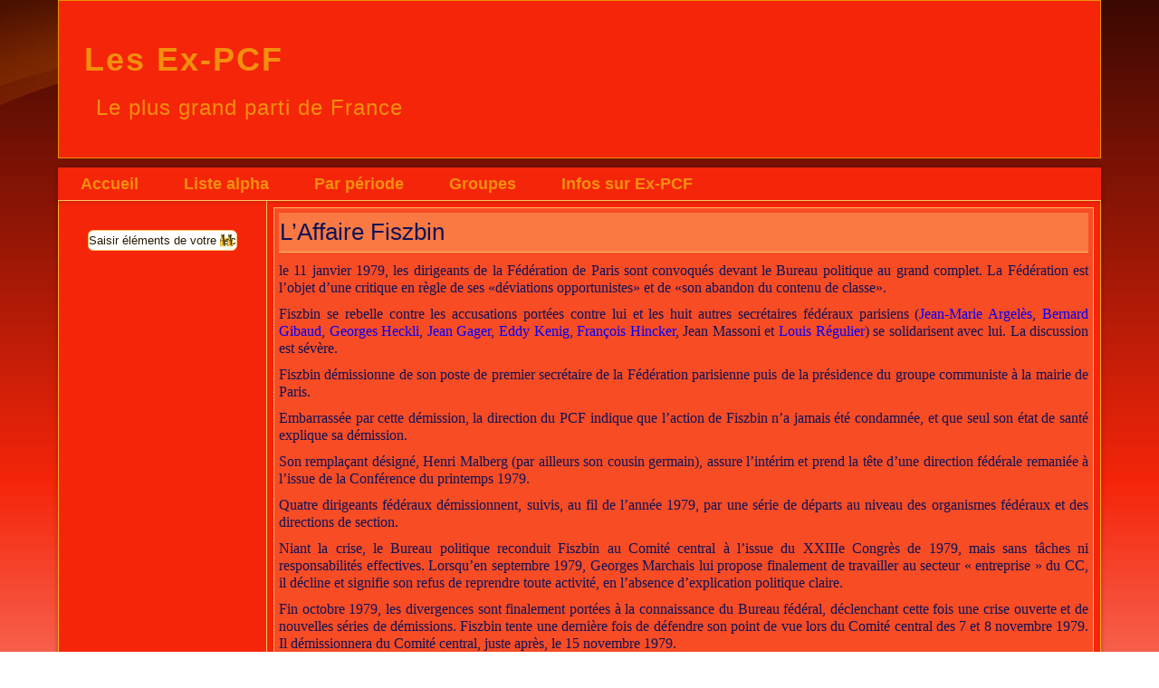

--- FILE ---
content_type: text/html; charset=utf-8
request_url: https://www.ex-pcf.com/index.php/285
body_size: 4620
content:
<!DOCTYPE html>
<html dir="ltr" lang="fr-fr">
<head>
    <base href="https://www.ex-pcf.com/index.php/285" />
	<meta http-equiv="content-type" content="text/html; charset=utf-8" />
	<meta name="keywords" content="L'Affaire Fiszbin, pcf, communiste, dissident, Paris" />
	<meta name="description" content="L'Affaire Fiszbin" />
	<meta name="generator" content="Joomla! - Open Source Content Management" />
	<title>L’Affaire Fiszbin</title>
	<link href="/templates/dissidents_essai_03_3/favicon.ico" rel="shortcut icon" type="image/vnd.microsoft.icon" />
	<script type="application/json" class="joomla-script-options new">{"csrf.token":"f64fe5ffc9e763fdcaf42bdd6c04e5b9","system.paths":{"root":"","base":""}}</script>
	<script src="/media/system/js/mootools-core.js?07c29f4f47e1760f2d381a3f56da1146" type="text/javascript"></script>
	<script src="/media/system/js/core.js?07c29f4f47e1760f2d381a3f56da1146" type="text/javascript"></script>
	<script src="/media/system/js/mootools-more.js?07c29f4f47e1760f2d381a3f56da1146" type="text/javascript"></script>
	<script src="/media/jui/js/jquery.min.js?07c29f4f47e1760f2d381a3f56da1146" type="text/javascript"></script>
	<script src="/media/jui/js/jquery-noconflict.js?07c29f4f47e1760f2d381a3f56da1146" type="text/javascript"></script>
	<script src="/media/jui/js/jquery-migrate.min.js?07c29f4f47e1760f2d381a3f56da1146" type="text/javascript"></script>
	<script src="/media/system/js/caption.js?07c29f4f47e1760f2d381a3f56da1146" type="text/javascript"></script>
	<script type="text/javascript">
jQuery(function($) {
			 $('.hasTip').each(function() {
				var title = $(this).attr('title');
				if (title) {
					var parts = title.split('::', 2);
					var mtelement = document.id(this);
					mtelement.store('tip:title', parts[0]);
					mtelement.store('tip:text', parts[1]);
				}
			});
			var JTooltips = new Tips($('.hasTip').get(), {"maxTitleChars": 50,"fixed": false});
		});jQuery(window).on('load',  function() {
				new JCaption('img.caption');
			});
	</script>

    <link rel="stylesheet" href="/templates/system/css/system.css" />
    <link rel="stylesheet" href="/templates/system/css/general.css" />

    <!-- Created by Artisteer v4.3.0.60928 -->
    
    
    <meta name="viewport" content="initial-scale = 1.0, maximum-scale = 1.0, user-scalable = no, width = device-width" />

    <!--[if lt IE 9]><script src="https://html5shiv.googlecode.com/svn/trunk/html5.js"></script><![endif]-->
    <link rel="stylesheet" href="/templates/dissidents_essai_03_3/css/template.css" media="screen" type="text/css" />
    <!--[if lte IE 7]><link rel="stylesheet" href="/templates/dissidents_essai_03_3/css/template.ie7.css" media="screen" /><![endif]-->
    <link rel="stylesheet" href="/templates/dissidents_essai_03_3/css/template.responsive.css" media="all" type="text/css" />

<link rel="shortcut icon" href="/templates/dissidents_essai_03_3/favicon.ico" type="image/x-icon" />
    <script>if ('undefined' != typeof jQuery) document._artxJQueryBackup = jQuery;</script>
    <script src="/templates/dissidents_essai_03_3/jquery.js"></script>
    <script>jQuery.noConflict();</script>

    <script src="/templates/dissidents_essai_03_3/script.js"></script>
    <script src="/templates/dissidents_essai_03_3/script.responsive.js"></script>
    <script src="/templates/dissidents_essai_03_3/modules.js"></script>
        <script>if (document._artxJQueryBackup) jQuery = document._artxJQueryBackup;</script>
</head>
<body>

<div id="art-main">
<header class="art-header">
    <div class="art-shapes">
        
            </div>

<h1 class="art-headline">
    <a href="/">Les Ex-PCF</a>
</h1>
<h2 class="art-slogan">Le plus grand parti de France</h2>





                
                    
</header>
<nav class="art-nav">
    
<ul class="art-hmenu nav-pills"><li class="item-101 current active"><a class=" active" href="/index.php">Accueil</a></li><li class="item-110"><a href="/index.php/liste-alpha">Liste alpha </a></li><li class="item-112 deeper parent"><a href="/index.php/par-periode">Par période</a><ul><li class="item-113"><a href="/index.php/par-periode/1921-1923">1921-1923</a></li><li class="item-144"><a href="/index.php/par-periode/1924-1938">1924-1938</a></li><li class="item-114"><a href="/index.php/par-periode/1939-1947">1939 -1947</a></li><li class="item-142"><a href="/index.php/par-periode/1947-1967">1948-1967</a></li><li class="item-158"><a href="/index.php/par-periode/1968-2010">1968 - 2010</a></li></ul></li><li class="item-171"><a href="/index.php/groupes">Groupes</a></li><li class="item-155 deeper parent"><a href="/index.php/utilisateurs">Infos sur Ex-PCF</a><ul><li class="item-195"><a href="/index.php/utilisateurs/pourquoi-ex-pcf">Pourquoi Ex-Pcf ?</a></li><li class="item-194"><a href="/index.php/utilisateurs/nous-contacter">Nous contacter</a></li><li class="item-193"><a href="/index.php/utilisateurs/envoyer-une-biographie">Envoyer une biographie</a></li></ul></li></ul> 
    </nav>
<div class="art-sheet clearfix">
            <div class="art-layout-wrapper">
                <div class="art-content-layout">
                    <div class="art-content-layout-row">
                        <div class="art-layout-cell art-sidebar1">
<div class="art-block clearfix"><div class="art-blockcontent"><form action="/index.php" class="art-search" method="post">
	<div class="search">
		<label for="mod-search-searchword">Rechercher</label><input name="searchword" id="mod-search-searchword" maxlength="200"  class="inputbox" type="text" size="10" value="Saisir éléments de votre recherche"  onblur="if (this.value=='') this.value='Saisir éléments de votre recherche';" onfocus="if (this.value=='Saisir éléments de votre recherche') this.value='';" /><br /><input value="Recherche" class="button art-search-button  art-button" type="submit" onclick="this.form.searchword.focus();" />	<input type="hidden" name="task" value="search" />
	<input type="hidden" name="option" value="com_search" />
	<input type="hidden" name="Itemid" value="101" />
	</div>
</form></div></div>



                        </div>

                        <div class="art-layout-cell art-content">
<article class="art-post art-messages"><div class="art-postcontent clearfix">
<div id="system-message-container">
</div></div></article><div class="item-page" itemscope itemtype="http://schema.org/Article"><article class="art-post"><div class="art-postmetadataheader"><h2 class="art-postheader">L’Affaire Fiszbin</h2></div><div class="art-postcontent clearfix"><div class="art-article"><h3 style="text-align: justify;">le 11 janvier 1979, les dirigeants de la Fédération de Paris sont convoqués devant le Bureau politique au grand complet. La Fédération est l’objet d’une critique en règle de ses «déviations opportunistes» et de «son abandon du contenu de classe».</h3>
<h3 style="text-align: justify;">Fiszbin se rebelle contre les accusations portées contre lui et les huit autres secrétaires fédéraux parisiens (<span style="color: #0000ff;"><a style="color: #0000ff;" href="/index.php/142">Jean-Marie Argelès</a></span>, <span style="color: #0000ff;"><a style="color: #0000ff;" href="/index.php/288">Bernard Gibaud</a></span>, <span style="color: #0000ff;"><a style="color: #0000ff;" href="/index.php/185">Georges Heckli</a></span>, <span style="color: #0000ff;"><a style="color: #0000ff;" href="/index.php/264">Jean Gager</a></span>, <span style="color: #0000ff;"><a style="color: #0000ff;" href="/index.php/253">Eddy Kenig</a></span>, <span style="color: #0000ff;"><a style="color: #0000ff;" href="/index.php/228">François Hincker</a></span>, Jean Massoni et <span style="color: #0000ff;"><a style="color: #0000ff;" href="/index.php/236">Louis Régulier</a></span>) se solidarisent avec lui. La discussion est sévère.</h3>
<h3 style="text-align: justify;">Fiszbin démissionne de son poste de premier secrétaire de la Fédération parisienne puis de la présidence du groupe communiste à la mairie de Paris.</h3>
<h3 style="text-align: justify;">Embarrassée par cette démission, la direction du PCF indique que l’action de Fiszbin n’a jamais été condamnée, et que seul son état de santé explique sa démission.</h3>
<h3 style="text-align: justify;">Son remplaçant désigné, Henri Malberg (par ailleurs son cousin germain), assure l’intérim et prend la tête d’une direction fédérale remaniée à l’issue de la Conférence du printemps 1979.</h3>
<h3 style="text-align: justify;">Quatre dirigeants fédéraux démissionnent, suivis, au fil de l’année 1979, par une série de départs au niveau des organismes fédéraux et des directions de section.</h3>
<h3 style="text-align: justify;">Niant la crise, le Bureau politique reconduit Fiszbin au Comité central à l’issue du XXIIIe Congrès de 1979, mais sans tâches ni responsabilités effectives. Lorsqu’en septembre 1979, Georges Marchais lui propose finalement de travailler au secteur « entreprise » du CC, il décline et signifie son refus de reprendre toute activité, en l’absence d’explication politique claire.</h3>
<h3 style="text-align: justify;">Fin octobre 1979, les divergences sont finalement portées à la connaissance du Bureau fédéral, déclenchant cette fois une crise ouverte et de nouvelles séries de démissions. Fiszbin tente une dernière fois de défendre son point de vue lors du Comité central des 7 et 8 novembre 1979. Il démissionnera du Comité central, juste après, le 15 novembre 1979.</h3>
<h3 style="text-align: justify;">En mars 1980, Fiszbin tente de porter le débat hors du cadre du parti, par la publication, en mars 1980, de l’ouvrage <em>Les bouches s’ouvrent</em>, rédigé en collaboration avec <span style="color: #0000ff;"><a style="color: #0000ff;" href="/index.php/150">Maurice Goldring</a></span> et Jean-Jacques Rosat.</h3>
<h3 style="text-align: justify;">Le 18 juin 1980, le Comité fédéral est saisi d'une proposition de Henri Malberg tendant à réduire les effectifs, jugés trop nombreux, du Bureau fédéral. Quatre sièges sont supprimés et Jean Gager, conseillé de Paris, André Réau et Bernard Gibaud sont démis de leur fonction. Ils protestent contre une mesure qui leur parait avoir le caractère d'une sanction politique. Finalement la proposition est votée par 60 voix, 15 voix contre et 1 abstention.</h3>
<h3 style="text-align: justify;">29 octobre 1980, Fiszbin, Kenig et Régulier sont démis de leur fonction au Bureau Fédéral. Il y a eu 12 voix contre, sur 86 présents.</h3>
<h3 style="text-align: justify;">En fin d’année 1980, Fiszbin s’oppose publiquement, avec quatre conseillers municipaux de Paris, à la désignation de Georges Marchais, comme candidat aux élections présidentielles.</h3>
<h3 style="text-align: justify;">Le 15 mai 1981, Fiszbin entouré d’anciens dirigeants parisiens et d’intellectuels communistes issus de <em>France nouvelle</em> et de la <em>Nouvelle critique</em> (<span style="color: #0000ff;"><a style="color: #0000ff;" href="/index.php/239">Roger Fajnzylberg</a></span>, <span style="color: #0000ff;"><a style="color: #0000ff;" href="/index.php/178">Henri Bertholet</a></span>, François Hincker, Maurice Goldring, <span style="color: #0000ff;"><a style="color: #0000ff;" href="/index.php/235">Yvonne Quilès</a></span>) lance l’hebdomadaire <em>Rencontres communistes hebdo</em> (RCH) édité par <em>Rencontres communistes </em>(Centre d’initiative pour la réflexion et la recherche et le débat). Cette publication comptera jusqu’à 3 500 abonnés</h3>
<h3 style="text-align: justify;">Le 29 juin 1981, Fiszbin et dix autres dirigeants critiques sont exclus du Comité fédéral pour leur appartenance à <em>Rencontres communistes</em>.</h3>
<h3 style="text-align: justify;">Le 6 juillet 1981, les exclus demandent au Comité central du P.C.F. l'annulation de l'exclusion.</h3>
<h3 style="text-align: justify;">En octobre 1981, dénonçant un «travail fractionnel», la direction considère que ces militants «se sont placés d’eux-mêmes en dehors du parti», et sont donc exclus.</h3>
<h3 style="text-align: justify;"> </h3>
<h3><strong>Sources</strong></h3>
<h3><em>PCF, crises et dissidences : De 1920 à nos jours</em>, Michel Dreyfus,</h3>
<h3> </h3>
<h3> </h3>
<h3> </h3>
<h3> </h3>
<h3> </h3></div></div></article></div>


                        </div>
                    </div>
                </div>
            </div>

<footer class="art-footer">
<div class="art-content-layout">
    <div class="art-content-layout-row">
    <div class="art-layout-cell layout-item-0" style="width: 100%">
        <p style="text-align: center;"><span style="color: #D44F08;">Copyright 2017 - 2018. Ex-PCF</span></p>
    </div>
    </div>
</div>

</footer>

    </div>
</div>


</body>
</html>